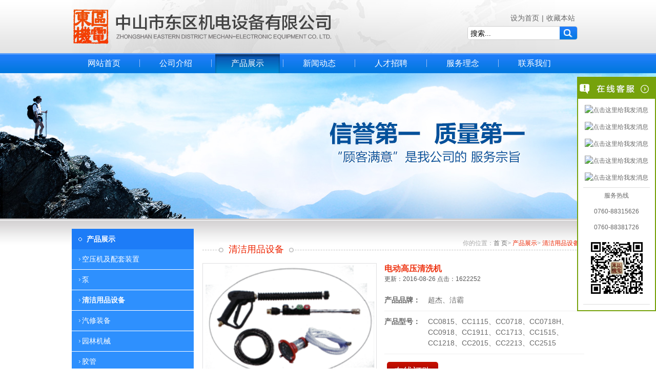

--- FILE ---
content_type: text/html
request_url: http://www.dqjd.com.cn/index.php/home/myview.shtml?v=view_pro&ls=http%3A%2F%2Fediblecaketoppers2.weebly.com&id=257
body_size: 6948
content:
<!doctype html>
<html>
<head>
<meta charset="utf-8">
<title>电动高压清洗机-中山市东区机电设备有限公司</title>
<meta http-equiv="pragma" content="no-cache">
<meta http-equiv="Cache-Control" content="no-cache, must-revalidate">
<meta http-equiv="expires" content="Wed, 26 Feb 1997 08:21:57 GMT">
<meta name="keywords" content="中山市,东区机电,空压机及配套装置,泵,汽车美容机械,汽修装备,田园机械,胶管,电机,减速机,皮带轮,发电机组,通风设备,机床,通用机械,木工机械,起重运输机械,焊接设备及材料,食品加工机械,轴承,工业轮,橡胶制品,低压电器,电动工具,风动工具,五金工具,测量工具,刃具,磨具,仪表,工业自动化仪器"/>
<meta name="description" content="☆ 适用范围 ☆									
◎ 公司、工厂等生产线、设施/设备、工序、零部件清洗；									
◎ 建筑、石化、船舶、矿山等行业重型机械的清洗；									
◎ 大面积场地、重污垢场所的冲击和清洗；									
◎ 食品、畜牧、屠宰、环卫等行业清洗和消毒。									
◎ 配备喷沙附件时，用于除垢、除锈、除漆；									
◎ 食配备管道清洗附件时，用于可快速疏通和清洗交换器、									
   冷凝器及各种管道内的灰尘和污垢。"/>
<!--[if IE 6]>
        <script src="/home/views/static/dqdj/js/iepng.js" type="text/javascript"></script>
        <script type="text/javascript">
            EvPNG.fix('*');  //EvPNG.fix('包含透明PNG图片的标签'); 多个标签之间用英文逗号隔开。
        </script>
<![endif]-->
<link rel="stylesheet" type="text/css" href="/home/views/static/dqdj/images/mech.css">
<script src="/home/views/static/js/jquery-1.8.1.min.js"></script>
<!--script src="/home/views/static/dqdj/js/jquery.pack.js"></script-->
<script>
// JavaScript Document
function AddFavorite(sURL, sTitle)
{
    try
    {
        window.external.addFavorite(sURL, sTitle);
    }
    catch (e)
    {
        try
        {
            window.sidebar.addPanel(sTitle, sURL, "");
        }
        catch (e)
        {
            alert("加入收藏失败，请使用Ctrl+D进行添加");
        }
    }
}




function SetHome(obj,vrl){ 
try{ 
obj.style.behavior='url(#default#homepage)';obj.setHomePage(vrl); 
} 
catch(e){ 
if(window.netscape) { 
try { 
netscape.security.PrivilegeManager.enablePrivilege("UniversalXPConnect"); 
} 
catch (e) { 
alert("此操作被浏览器拒绝！\n请在浏览器地址栏输入\"about:config\"并回车\n然后将 [signed.applets.codebase_principal_support]的值设置为'true',双击即可。"); 
} 
var prefs = Components.classes['@mozilla.org/preferences-service;1'].getService(Components.interfaces.nsIPrefBranch); 
prefs.setCharPref('browser.startup.homepage',vrl); 
}else{ 
alert("您的浏览器不支持，请按照下面步骤操作：1.打开浏览器设置。2.点击设置网页。3.输入："+vrl+"点击确定。"); 
} 
} 
} 
</script>
<link href="/home/views/static/js/kefu/css/lrtk.css" type="text/css" rel="stylesheet">
<script src="/home/views/static/js/kefu/js/lrtk.js" type="text/javascript"></script>
<script src="/home/views/static/dqdj/js/jquery.SuperSlide.js"></script>
<script type="text/javascript" src="/home/views/static/dqdj/js/script.js"></script>
<script src="/home/views/static/js/layer/layer.js"></script>
</head>

<body>
<div id="top">
	<ul>
    	<li class="logo"><a href="/index.php/home/index2.shtml" title="中山市东区机电设备有限公司">中山市东区机电设备有限公司</a></li>
        <li class="top_right">
        	<p><a href="#" onclick="SetHome(this,'http://www.dqjd.com.cn')";>设为首页</a>|<a href="#" onclick="AddFavorite(window.location.href,'中山市东区机电设备有限公司');">收藏本站</a></p>
          <div class="sele r5">
          	<form action="/index.php/home/mylist.shtml" name="formsearch" method="get">
          <input type="text" style="font-family:微软雅黑;" onBlur="if(this.value==&#39;&#39;)this.value=&#39;搜索...&#39;;" onFocus="if(this.value==&#39;搜索...&#39;)this.value=&#39;&#39;;" id="search" value="搜索..." name="key" class="sele_box"><input type="submit" class="sele_btn" title="查询" value="查询">
          	</form>
          </div>
        </li>
    </ul>
</div>
<div id="menu" class="fix">
	<ul>
    	<li><a href="/index.php/home/index2.shtml" >网站首页</a><i> </i></li>
        <li><a id="menu_id_1" href="/index.php/home/mylist.shtml?tid=1">公司介绍</a><i> </i></li>
        <li><a id="menu_id_8" href="/index.php/home/mylist_pro.shtml?tid=8&sub=1">产品展示</a><i> </i></li>
        <li><a id="menu_id_12" href="/index.php/home/mylist.shtml?tid=12&sub=1">新闻动态</a><i> </i></li>
        <li><a id="menu_id_15" href="/index.php/home/mylist.shtml?tid=15&v=list_zp&sub=1">人才招聘</a><i> </i></li>
        <li><a id="menu_id_18" href="/index.php/home/mylist.shtml?tid=18&sub=1">服务理念</a><i> </i></li>
        <li><a id="menu_id_23" href="/index.php/home/mylist.shtml?tid=23&sub=1">联系我们</a></li>
    </ul>
</div>
<script>
$('#menu_id_11').addClass('on');$('#menu_id_8').addClass('on');</script><div class="list_banner"></div>
<div class="centre fix">
	<div class="cen_ul">
    	<script type="text/javascript">
$(function(){
$(".subNav").click(function(){

			// 修改数字控制速度， slideUp(500)控制卷起速度
			$(this).next(".navContent").slideToggle(500).siblings(".navContent").slideUp(500);
	})	
})
</script>
<div class="menu_left">
        	<div class="menu1">
            	<div class="title">产品展示 </div>
                <ul class="two_menu">
                                	
                    
                    <div class="subNav"
               
                     id="pro_menu_9">
                     					 空压机及配套装置                                          
                     </div>               
					
                 
                    
						<ul class="navContent ">     
							
									<li><a href="/index.php/home/mylist_pro.shtml?v=&tid=80" 																		
									>空压机</a></li>
							     
							
									<li><a href="/index.php/home/mylist_pro.shtml?v=&tid=81" 																		
									>空压机配件</a></li>
							     
							
									<li><a href="/index.php/home/mylist_pro.shtml?v=&tid=84" 																		
									>气源处理装置</a></li>
							     
							
									<li><a href="/index.php/home/mylist_pro.shtml?v=&tid=85" 																		
									>气动元件</a></li>
							</ul>                    
         
				                                       
                                	
                    
                    <div class="subNav"
               
                     id="pro_menu_10">
                     					 泵                                          
                     </div>               
					
                 
                    
						<ul class="navContent ">     
							
									<li><a href="/index.php/home/mylist_pro.shtml?v=&tid=82" 																		
									>泵</a></li>
							     
							
									<li><a href="/index.php/home/mylist_pro.shtml?v=&tid=83" 																		
									>泵配件</a></li>
							</ul>                    
         
				                                       
                                	
                    
                    <div class="subNav"
               
                     id="pro_menu_11">
                     <a href="/index.php/home/mylist_pro.shtml?v=&tid=11"                          class='on'                         
                        >                   
                        清洁用品设备                        </a>
                                             
                     </div>               
					
                 
                    
						                    
         
				                                       
                                	
                    
                    <div class="subNav"
               
                     id="pro_menu_86">
                     <a href="/index.php/home/mylist_pro.shtml?v=&tid=86"                                                  
                        >                   
                        汽修装备                        </a>
                                             
                     </div>               
					
                 
                    
						                    
         
				                                       
                                	
                    
                    <div class="subNav"
               
                     id="pro_menu_87">
                     					 园林机械                                          
                     </div>               
					
                 
                    
						<ul class="navContent ">     
							
									<li><a href="/index.php/home/mylist_pro.shtml?v=&tid=127" 																		
									>其它电动工具</a></li>
							</ul>                    
         
				                                       
                                	
                    
                    <div class="subNav"
               
                     id="pro_menu_88">
                     					 胶管                                          
                     </div>               
					
                 
                    
						<ul class="navContent ">     
							
									<li><a href="/index.php/home/mylist_pro.shtml?v=&tid=106" 																		
									>水管、油管</a></li>
							     
							
									<li><a href="/index.php/home/mylist_pro.shtml?v=&tid=107" 																		
									>气管</a></li>
							</ul>                    
         
				                                       
                                	
                    
                    <div class="subNav"
               
                     id="pro_menu_89">
                     					 电机                                          
                     </div>               
					
                 
                    
						<ul class="navContent ">     
							
									<li><a href="/index.php/home/mylist_pro.shtml?v=&tid=108" 																		
									>电机</a></li>
							     
							
									<li><a href="/index.php/home/mylist_pro.shtml?v=&tid=109" 																		
									>电机配件</a></li>
							</ul>                    
         
				                                       
                                	
                    
                    <div class="subNav"
               
                     id="pro_menu_90">
                     <a href="/index.php/home/mylist_pro.shtml?v=&tid=90"                                                  
                        >                   
                        减速机                        </a>
                                             
                     </div>               
					
                 
                    
						                    
         
				                                       
                                	
                    
                    <div class="subNav"
               
                     id="pro_menu_91">
                     <a href="/index.php/home/mylist_pro.shtml?v=&tid=91"                                                  
                        >                   
                        皮带轮                        </a>
                                             
                     </div>               
					
                 
                    
						                    
         
				                                       
                                	
                    
                    <div class="subNav"
               
                     id="pro_menu_92">
                     					 发电机组                                          
                     </div>               
					
                 
                    
						<ul class="navContent ">     
							
									<li><a href="/index.php/home/mylist_pro.shtml?v=&tid=110" 																		
									>发电机组与配件</a></li>
							</ul>                    
         
				                                       
                                	
                    
                    <div class="subNav"
               
                     id="pro_menu_93">
                     <a href="/index.php/home/mylist_pro.shtml?v=&tid=93"                                                  
                        >                   
                        通风设备                        </a>
                                             
                     </div>               
					
                 
                    
						                    
         
				                                       
                                	
                    
                    <div class="subNav"
               
                     id="pro_menu_94">
                     					 机床                                          
                     </div>               
					
                 
                    
						<ul class="navContent ">     
							
									<li><a href="/index.php/home/mylist_pro.shtml?v=&tid=111" 																		
									>机床</a></li>
							     
							
									<li><a href="/index.php/home/mylist_pro.shtml?v=&tid=112" 																		
									>机床配件</a></li>
							</ul>                    
         
				                                       
                                	
                    
                    <div class="subNav"
               
                     id="pro_menu_95">
                     					 通用机械                                          
                     </div>               
					
                 
                    
						<ul class="navContent ">     
							
									<li><a href="/index.php/home/mylist_pro.shtml?v=&tid=113" 																		
									>套丝机及配件</a></li>
							     
							
									<li><a href="/index.php/home/mylist_pro.shtml?v=&tid=114" 																		
									>管道疏通机与液压弯管机</a></li>
							     
							
									<li><a href="/index.php/home/mylist_pro.shtml?v=&tid=115" 																		
									>砂轮机、砂带机</a></li>
							     
							
									<li><a href="/index.php/home/mylist_pro.shtml?v=&tid=116" 																		
									>PC粉碎机</a></li>
							</ul>                    
         
				                                       
                                	
                    
                    <div class="subNav"
               
                     id="pro_menu_96">
                     <a href="/index.php/home/mylist_pro.shtml?v=&tid=96"                                                  
                        >                   
                        木工机械                        </a>
                                             
                     </div>               
					
                 
                    
						                    
         
				                                       
                                	
                    
                    <div class="subNav"
               
                     id="pro_menu_97">
                     					 起重运输机械                                          
                     </div>               
					
                 
                    
						<ul class="navContent ">     
							
									<li><a href="/index.php/home/mylist_pro.shtml?v=&tid=117" 																		
									>起重运输机械配件</a></li>
							     
							
									<li><a href="/index.php/home/mylist_pro.shtml?v=&tid=136" 																		
									>起重运输机械</a></li>
							</ul>                    
         
				                                       
                                	
                    
                    <div class="subNav"
               
                     id="pro_menu_118">
                     					 焊接设备及材料                                          
                     </div>               
					
                 
                    
						<ul class="navContent ">     
							
									<li><a href="/index.php/home/mylist_pro.shtml?v=&tid=119" 																		
									>焊接设备</a></li>
							     
							
									<li><a href="/index.php/home/mylist_pro.shtml?v=&tid=120" 																		
									>焊接配件</a></li>
							     
							
									<li><a href="/index.php/home/mylist_pro.shtml?v=&tid=121" 																		
									>焊接材料</a></li>
							</ul>                    
         
				                                       
                                	
                    
                    <div class="subNav"
               
                     id="pro_menu_98">
                     <a href="/index.php/home/mylist_pro.shtml?v=&tid=98"                                                  
                        >                   
                        食品加工机械                        </a>
                                             
                     </div>               
					
                 
                    
						                    
         
				                                       
                                	
                    
                    <div class="subNav"
               
                     id="pro_menu_99">
                     					 轴承、工业轮、橡胶制品                                          
                     </div>               
					
                 
                    
						<ul class="navContent ">     
							
									<li><a href="/index.php/home/mylist_pro.shtml?v=&tid=122" 																		
									>轴承</a></li>
							     
							
									<li><a href="/index.php/home/mylist_pro.shtml?v=&tid=123" 																		
									>工业轮</a></li>
							     
							
									<li><a href="/index.php/home/mylist_pro.shtml?v=&tid=124" 																		
									>橡胶制品</a></li>
							</ul>                    
         
				                                       
                                	
                    
                    <div class="subNav"
               
                     id="pro_menu_100">
                     <a href="/index.php/home/mylist_pro.shtml?v=&tid=100"                                                  
                        >                   
                        低压电器                        </a>
                                             
                     </div>               
					
                 
                    
						                    
         
				                                       
                                	
                    
                    <div class="subNav"
               
                     id="pro_menu_101">
                     					 电动工具                                          
                     </div>               
					
                 
                    
						<ul class="navContent ">     
							
									<li><a href="/index.php/home/mylist_pro.shtml?v=&tid=125" 																		
									>鎅机、电钻机</a></li>
							     
							
									<li><a href="/index.php/home/mylist_pro.shtml?v=&tid=126" 																		
									>打磨机</a></li>
							     
							
									<li><a href="/index.php/home/mylist_pro.shtml?v=&tid=128" 																		
									>电动工具配件</a></li>
							</ul>                    
         
				                                       
                                	
                    
                    <div class="subNav"
               
                     id="pro_menu_102">
                     					 风动工具                                          
                     </div>               
					
                 
                    
						<ul class="navContent ">     
							
									<li><a href="/index.php/home/mylist_pro.shtml?v=&tid=129" 																		
									>风动工具</a></li>
							     
							
									<li><a href="/index.php/home/mylist_pro.shtml?v=&tid=130" 																		
									>风动工具附件</a></li>
							     
							
									<li><a href="/index.php/home/mylist_pro.shtml?v=&tid=131" 																		
									>石场风动工具</a></li>
							</ul>                    
         
				                                       
                                	
                    
                    <div class="subNav"
               
                     id="pro_menu_103">
                     					 五金工具、测量工具、刃具、磨具                                          
                     </div>               
					
                 
                    
						<ul class="navContent ">     
							
									<li><a href="/index.php/home/mylist_pro.shtml?v=&tid=132" 																		
									>五金工具</a></li>
							     
							
									<li><a href="/index.php/home/mylist_pro.shtml?v=&tid=133" 																		
									>测量工具</a></li>
							     
							
									<li><a href="/index.php/home/mylist_pro.shtml?v=&tid=134" 																		
									>刃具</a></li>
							     
							
									<li><a href="/index.php/home/mylist_pro.shtml?v=&tid=135" 																		
									>磨具</a></li>
							</ul>                    
         
				                                       
                                	
                    
                    <div class="subNav"
               
                     id="pro_menu_104">
                     <a href="/index.php/home/mylist_pro.shtml?v=&tid=104"                                                  
                        >                   
                        仪表                        </a>
                                             
                     </div>               
					
                 
                    
						                    
         
				                                       
                                	
                    
                    <div class="subNav"
               
                     id="pro_menu_105">
                     <a href="/index.php/home/mylist_pro.shtml?v=&tid=105"                                                  
                        >                   
                        工业自动化仪器                        </a>
                                             
                     </div>               
					
                 
                    
						                    
         
				                                       
                                  
                </ul>
            </div>           
        </div>        <div class="centre_right">
        	<div class="nav"><span>你的位置：<a href='/'>首&nbsp;页</a>> <a href="/index.php/home/mylist_pro.shtml?&sub=yes&tid=8"><font class="font_red">产品展示</font></a>> <a href="/index.php/home/mylist_pro.shtml?&tid=11"><font class="font_red">清洁用品设备</font></a></span><p><img src="/home/views/static/dqdj/images/list_03.jpg" class="img_left">清洁用品设备<img src="/home/views/static/dqdj/images/list_03.jpg" class="img_right"></p></div>
            
            
			<div class="pro_page fix">
            	<div class="info_left">
                	<div class="big-img"><img src=""/></div>
                    <div class="list-img">
                        <a class="prev prevStop"></a>
                        <a class="next"></a>
                        <div class="bd">
                            <div class="tempWrap" style="overflow:hidden; position:relative; width:492px">
                                <ul class="ul">
<li class="on" style="float: left;"><img src="/data/upload/editor/image/201608/20160826173753_13803_mid.png" autoid="1"></li><li class="" style="float: left;"><img src="/data/upload/editor/image/201608/20160826173754_17017_mid.png" autoid="2"></li><li class="" style="float: left;"><img src="/data/upload/editor/image/201608/20160826173756_23013_mid.png" autoid="3"></li><li class="" style="float: left;"><img src="/data/upload/editor/image/201608/20160826173757_51378.png" autoid="4"></li>                                
                                                                    
                                    
                                 </ul>
                               </div>
                        </div>
                        <script type="text/javascript">
						   $(".big-img").find("img").attr("src","/data/upload/editor/image/201608/20160826173757_51378.png");
						   $(".big-img").find("img").attr("autoid","3");
						   $(".big-img").find("img").css("cursor","pointer");
						   $(".big-img").find("img").bind("click",function(){openwin($(this).attr("autoid"));});
                            jQuery(".list-img").slide({ mainCell: ".bd ul", effect: "left", autoPlay: false, autoPage: true, pnLoop: false, vis: 3 });
                            $(".list-img li:first").addClass("on");
                            $(".list-img li").bind("click", function () {
                                var imgUrl = $(this).find("img").attr("src");
                                $(".list-img li").removeClass("on");
                                $(this).addClass("on");
                                $(".big-img").find("img").attr("src", imgUrl);
								$(".big-img").find("img").attr("autoid", $(this).attr("autoid"));
                            });
                        </script>
                    </div>
                    </div>
                <div class="info_right">
                	<h1>电动高压清洗机</h1>
                    <h3>更新：2016-08-26  点击：1622252</h3>
                    <dl>
                      <dt>产品品牌：</dt><dd>超杰、洁霸</dd>
                	</dl>
                    <dl>
                      <dt>产品型号：</dt><dd>CC0815、CC1115、CC0718、CC0718H、CC0918、CC1911、CC1713、CC1515、CC1218、CC2015、CC2213、CC2515</dd>
                	</dl>
                    <div class="btn"><a href="javascript:void(0);" onClick="openorder()" class="r5">在线订购</a></div>
                </div>
                <div class="clear"></div>
                <div class="pro_nr fix">
                	<h1>产品介绍</h1>
                   <p>
	<img src="/data/upload/editor/image/201608/20160826173436_96147.jpg" alt="" /> 
</p>
<p>
	<img src="/data/upload/editor/image/201608/20160826173525_23623.jpg" alt="" /> 
</p>
<p>
	<img src="/data/upload/editor/image/201608/20160826173601_15633.jpg" alt="" /> 
</p>
<p>
	<img src="/data/upload/editor/image/201608/20160826173654_85822.jpg" alt="" /> 
</p>                </div>
            </div>
            
            
            
            
            <div class="rel_pro">
        	<h3><p>相关产品</p>Related Products</h3>
            <div class="hd">
				<a class="next"></a>
				<a class="prev"></a>
			</div>
            <div class="bd">
				<ul class="picList">
                
                
                	<li>
						<div class="pic"><a href="/index.php/home/myview.shtml?v=view_pro&ls=http%3A%2F%2Fediblecaketoppers2.weebly.com&id=139"><img src="/data/upload/info/2016/201605/14642309961136613071.png" /></a></div>
						<div class="title"><a href="/index.php/home/myview.shtml?v=view_pro&ls=http%3A%2F%2Fediblecaketoppers2.weebly.com&id=139">杰霸-强力吹干机</a></div>
					</li>
                
                	<li>
						<div class="pic"><a href="/index.php/home/myview.shtml?v=view_pro&ls=http%3A%2F%2Fediblecaketoppers2.weebly.com&id=141"><img src="/data/upload/info/2016/201605/1464241604596209556.png" /></a></div>
						<div class="title"><a href="/index.php/home/myview.shtml?v=view_pro&ls=http%3A%2F%2Fediblecaketoppers2.weebly.com&id=141">洁霸多功能刷地机</a></div>
					</li>
                
                	<li>
						<div class="pic"><a href="/index.php/home/myview.shtml?v=view_pro&ls=http%3A%2F%2Fediblecaketoppers2.weebly.com&id=142"><img src="/data/upload/info/2016/201605/14642416681147779553.png" /></a></div>
						<div class="title"><a href="/index.php/home/myview.shtml?v=view_pro&ls=http%3A%2F%2Fediblecaketoppers2.weebly.com&id=142">洁霸石面加重翻新机</a></div>
					</li>
                
                	<li>
						<div class="pic"><a href="/index.php/home/myview.shtml?v=view_pro&ls=http%3A%2F%2Fediblecaketoppers2.weebly.com&id=258"><img src="/data/upload/info/2016/201609/1472813823590973242.jpg" /></a></div>
						<div class="title"><a href="/index.php/home/myview.shtml?v=view_pro&ls=http%3A%2F%2Fediblecaketoppers2.weebly.com&id=258">吸尘机</a></div>
					</li>
                
                	<li>
						<div class="pic"><a href="/index.php/home/myview.shtml?v=view_pro&ls=http%3A%2F%2Fediblecaketoppers2.weebly.com&id=371"><img src="/data/upload/info/2019/201905/15592269341024154782.png" /></a></div>
						<div class="title"><a href="/index.php/home/myview.shtml?v=view_pro&ls=http%3A%2F%2Fediblecaketoppers2.weebly.com&id=371">电动高压清洗机</a></div>
					</li>
                
                	<li>
						<div class="pic"><a href="/index.php/home/myview.shtml?v=view_pro&ls=http%3A%2F%2Fediblecaketoppers2.weebly.com&id=372"><img src="/data/upload/info/2019/201905/1559227109161484926.png" /></a></div>
						<div class="title"><a href="/index.php/home/myview.shtml?v=view_pro&ls=http%3A%2F%2Fediblecaketoppers2.weebly.com&id=372">电动高压清洗机工业级</a></div>
					</li>
                
                	<li>
						<div class="pic"><a href="/index.php/home/myview.shtml?v=view_pro&ls=http%3A%2F%2Fediblecaketoppers2.weebly.com&id=374"><img src="/data/upload/info/2019/201905/1559227347930964844.png" /></a></div>
						<div class="title"><a href="/index.php/home/myview.shtml?v=view_pro&ls=http%3A%2F%2Fediblecaketoppers2.weebly.com&id=374">电动高压清洗机工业级</a></div>
					</li>
                
                	<li>
						<div class="pic"><a href="/index.php/home/myview.shtml?v=view_pro&ls=http%3A%2F%2Fediblecaketoppers2.weebly.com&id=375"><img src="/data/upload/info/2019/201905/15592274632072969282.png" /></a></div>
						<div class="title"><a href="/index.php/home/myview.shtml?v=view_pro&ls=http%3A%2F%2Fediblecaketoppers2.weebly.com&id=375">汽油/柴油高压清洗机</a></div>
					</li>
                
                	<li>
						<div class="pic"><a href="/index.php/home/myview.shtml?v=view_pro&ls=http%3A%2F%2Fediblecaketoppers2.weebly.com&id=384"><img src="/data/upload/info/2019/201906/156160733975866478.jpg" /></a></div>
						<div class="title"><a href="/index.php/home/myview.shtml?v=view_pro&ls=http%3A%2F%2Fediblecaketoppers2.weebly.com&id=384">洁霸-洗地机、洗地车系</a></div>
					</li>
                
                	<li>
						<div class="pic"><a href="/index.php/home/myview.shtml?v=view_pro&ls=http%3A%2F%2Fediblecaketoppers2.weebly.com&id=394"><img src="/data/upload/info/2019/201906/15616059471729433869.jpg" /></a></div>
						<div class="title"><a href="/index.php/home/myview.shtml?v=view_pro&ls=http%3A%2F%2Fediblecaketoppers2.weebly.com&id=394">洁霸-吸尘吸水机系列产</a></div>
					</li>
                
                	<li>
						<div class="pic"><a href="/index.php/home/myview.shtml?v=view_pro&ls=http%3A%2F%2Fediblecaketoppers2.weebly.com&id=395"><img src="/data/upload/info/2019/201905/1559230202410501668.png" /></a></div>
						<div class="title"><a href="/index.php/home/myview.shtml?v=view_pro&ls=http%3A%2F%2Fediblecaketoppers2.weebly.com&id=395">洁霸-刷地机系列</a></div>
					</li>
                </ul>
            </div>
        </div>
<script type="text/javascript">
	jQuery(".rel_pro").slide({titCell:".hd ul",mainCell:".bd ul",autoPage:true,effect:"left",autoPlay:true,vis:4});
	
	function openwin(autoid){
		window.open("/index.php/home/album.shtml?id=257&autoid="+autoid);
	}
</script>            
            
            
            
                      <div class="list_back"><a href="http://ediblecaketoppers2.weebly.com"> 【 返 回 】 </a></div>
                  </div>
    </div>
</div>
<script  type="text/javascript"> 
$(document).ready(function(){
	//$(".menu_left").capacityFixed();
});
var mybox = "";
function saveok(){
	layer.msg('提交成功',
		 {
		  icon: 1,
		  time: 1000
		}	
	);
	layer.close(mybox); 
}

function openorder(){
	mybox = layer.open({
	  type: 2,
	  title: '提交订单',
	  shadeClose: false,
	  shade: 0.8,
	  area: ['420px', '438px'],
	  content: '/index.php/home/order.shtml?id=257' //iframe的url
	}); 	
}
</script>


<div id="foot" class="fix">
	<ul>
    	<li class="f_l copyright"><img src="/home/views/static/dqdj/images//mech_37.jpg">© 1998-2026 中山市东区机电设备有限公司<br>
<a href="https://beian.miit.gov.cn/" target="_blank">粤ICP备12016127号-1</a>　邮箱：<a href="mailto:info@dqjd.com.cn">info@dqjd.com.cn</a><br>
传真： 88315616　邮编：528403</li>
        <li class="f_l address">总公司：广东省中山市东区孙文东路268号御景湾商业街　区号：0760<br>
电话：88315626 88381726 88333844 88334486 传真：88315616<br>
网址：www.dqjd.com.cn 邮箱：info@dqjd.com.cn 邮编：528403<br>
公司属下机构：<br>
中山市东海机电设备有限公司：广东省中山市三乡镇白石村吉雅花园13号商铺一楼<br>
中山市三乡镇白石村吉雅花园13号商铺一楼<br>
电话： 86334268
</li>
    </ul>
	
	   <!--iframe src="http://wljg.gdgs.gov.cn/lz.ashx?vie=41BEF320E537FBF5DEC5E2FB9F4D7274B49A0EE3983A84132B888FA6C2E71D2142CDD4EF4B243A46FCCD9796ED5755E5" allowtransparency="true" scrolling="no" style="overflow:hidden;" frameborder="0"></iframe-->
</div>

<!-- 代码 开始 -->
<div class="scrollsidebar" id="scrollsidebar">
    <div class="side_content">
        <div class="side_list">
            <div class="side_title"><a title="隐藏" class="close_btn"><span>关闭</span></a></div>
            <div class="side_center">            	
                <div class="custom_service">
                    <p>
<a target="_blank" href="http://wpa.qq.com/msgrd?v=3&uin=3445864314&amp;site=qq&amp;menu=yes"><img border="0" src="http://wpa.qq.com/pa?p=2:3445864314:41" alt="点击这里给我发消息" title="点击这里给我发消息"/></a>
                    </p>
                    <p>
<a target="_blank" href="http://wpa.qq.com/msgrd?v=3&uin=3445864314&amp;site=qq&amp;menu=yes"><img border="0" src="http://wpa.qq.com/pa?p=2:3445864314:41" alt="点击这里给我发消息" title="点击这里给我发消息"/></a>
                    </p>
					                    <p>
<a target="_blank" href="http://wpa.qq.com/msgrd?v=3&uin=3445864314&amp;site=qq&amp;menu=yes"><img border="0" src="http://wpa.qq.com/pa?p=2:3445864314:41" alt="点击这里给我发消息" title="点击这里给我发消息"/></a>
                    </p>

                    <p>
<a target="_blank" href="http://wpa.qq.com/msgrd?v=3&uin=3445864314&amp;site=qq&amp;menu=yes"><img border="0" src="http://wpa.qq.com/pa?p=2:3445864314:41" alt="点击这里给我发消息" title="点击这里给我发消息"/></a>
                    </p>					
                    <p>
<a target="_blank" href="http://wpa.qq.com/msgrd?v=3&uin=3445864314&amp;site=qq&amp;menu=yes"><img border="0" src="http://wpa.qq.com/pa?p=2:3445864314:41" alt="点击这里给我发消息" title="点击这里给我发消息"/></a>
                    </p>					
                </div>               
                <div class="other">                   
                    <p>服务热线</p>
                    <p>0760-88315626</p>
                    <p>0760-88381726</p>
					<p>
					<img width="90%" src="/home/views/static/dqdj/images/weixin.jpg"/>
					</p>
                </div>

            </div>
            <div class="side_bottom"></div>
        </div>
    </div>
    <div class="show_btn"><span>在线客服</span></div>
</div>
<!-- 代码 结束 -->

<script type="text/javascript"> 
	$("#scrollsidebar").fix({
		float : 'right',	//default.left or right
		//minStatue : true,
		skin : 'green',	//default.gray or blue
		durationTime : 600
	});
</script>
<script>
(function(){
    var bp = document.createElement('script');
    var curProtocol = window.location.protocol.split(':')[0];
    if (curProtocol === 'https') {
        bp.src = 'https://zz.bdstatic.com/linksubmit/push.js';        
    }
    else {
        bp.src = 'http://push.zhanzhang.baidu.com/push.js';
    }
    var s = document.getElementsByTagName("script")[0];
    s.parentNode.insertBefore(bp, s);
})();
</script>
</body>
</html>


--- FILE ---
content_type: text/css
request_url: http://www.dqjd.com.cn/home/views/static/dqdj/images/mech.css
body_size: 4045
content:
@charset "utf-8";
/* CSS Document */
html,body,div,dl,dt,dd,ol,ul,li,h1,h2,h3,h4,h5,h6,p,blockquote,pre,address,
embed,object,iframe,img,audio,video,canvas,hr,
form,fieldset,legend,label,input,button,textarea,select,table,caption,tfoot,thead,tbody,tr,th,td,
article,aside,header,footer,hgroup,section,summary,nav,dialog,
details,figcaption,figure,menu,meter,output,progress,time,mark {margin:0;padding:0;}
html,body{ width:100%; text-align:center;}
div{ text-align:left;}
embed,object,iframe,audio,video,canvas,
article,aside,header,footer,hgroup,section,summary,nav,dialog,details,figcaption,figure,menu {display:block;}

h1,h2,h3,h4,h5,h6 {font-size:100%; font-weight:normal;}
table {border-collapse:collapse;border-spacing:0;}
fieldset,img {border-style:none;}
abbr,dfn {border-style:none;font-variant:inherit;}
blockquote,address,abbr,dfn,cite,q,code,var,kbd,samp,del,ins,sub,sup,s,i,optgroup,em,mark,small {font-style:inherit;font-weight:inherit;}
input,button,textarea,select,optgroup,option,small {font-size:100%;font-family:inherit;}
blockquote,q {quotes:none;}
blockquote:before,blockquote:after,q:before,q:after {content:'';content:none;}
ul,ol,menu {list-style:none outside;}
svg:not(:root) {overflow:hidden;}
*,*:before,*:after{box-sizing:border-box;}
.fix:before,.fix:after{ content:""; display:table;}
.fix:after{ clear:both;}
[arrow]:before,[arrow]:after{ position:absolute; left:0; top:0; content:""; border:solid transparent;}
body{font:14px "Microsoft Yahei", Helvetica, Arial, sans-serif; color:#666; background:url(mech_01.jpg) repeat-x;width:100%; min-width:1000px; max-width:1920px; margin:0 auto; line-height:150%;}
a{ text-decoration:none; color:#666;}
a:hover{ color:#f60;}
.r5{-moz-border-radius: 5px;      /* Gecko browsers */-webkit-border-radius: 5px;   /* Webkit browsers */border-radius:5px;}
.clear{ clear:both;}
/* page start */
#top{ width:1000px; margin:0 auto; height:104px; overflow:hidden; background:url(mech_03.jpg) no-repeat left top;}
#top .logo{ float:left;}
#top .logo a{ display:block; width:510px; height:104px; overflow:hidden; text-indent:-1000px;}
#top .top_right{ float:right; margin-right:13px; margin-top:25px; height:79px; text-align:right;}
#top .top_right p{ margin-bottom:5px;}
#top .top_right p a{ margin:0 5px;}
#top .top_right p a:hover{ color:#f60;}
#top .top_right .sele{ border:1px solid #cfcfcf; height:27px; line-height:27px; width:215px; overflow:hidden; background:#fff;}
#top .top_right .sele .sele_box{ border:0; height:27px; line-height:27px; width:178px; text-indent:5px; float:left;}
#top .top_right .sele .sele_btn{ background:url(mech_04.jpg) no-repeat; width:34px; height:27px; border:0; overflow:hidden; float:right; text-indent:50px; cursor:pointer;}
/**menu**/
#menu{ background:url(mech_05.jpg); width:100%;}
#menu ul{ width:1000px; margin:0 auto; overflow:hidden; height:39px; line-height:39px;}
#menu li{ float:left; width:140px; text-align:center; font-size:16px; color:#9fbff6;position:relative; }
#menu li a{ display:block; width:126px; font-size:16px; text-align:center; color:#fff;}
#menu li a:hover,#menu li .on{ background:url(mech_07.jpg) no-repeat left;}
#menu li i{ background:url(mech_10.jpg) no-repeat center; width:1px; height:15px; position:absolute; right:7px; top:12px;}
/***banner***/
.focusBox {width:100%; height:425px; overflow: hidden; max-width:1920px;min-width:1000px; margin:0 auto; position:relative;}
.focusBox .pic{ position:relative; z-index:0; }
.focusBox .pic img {display: block;width:100%; height:425px;max-width:1920px; min-width:1000px;}
.focusBox .hd { width:100%; position: absolute; bottom:0px; text-align: center; font-size:0; z-index:1; background:rgba(0,0,0,0.8); padding:5px 0;}
.focusBox .hd li{margin: 0 5px; background: url(dot.png) no-repeat 0 -16px; height: 16px; overflow: hidden; width: 16px; cursor: pointer;display:inline-block; *display:inline; zoom:1;  _background: url(dot8.png) no-repeat 0 -16px;}
.focusBox .hd .on{ background-position:0 0; }
.focusBox .prev,.focusBox .next { width: 60px; height: 90px; margin: -60px 0 0; display: none; background: url(ad_ctr.png) no-repeat 0 0; position: absolute; top: 50%; z-index:1; cursor: pointer; text-indent: -9999px; filter:alpha(opacity=20);opacity:0.2;}
.focusBox .prev { left: 0; }
.focusBox .next { background-position: 0 -90px; right: 0; }
.focusBox .prev:hover,.focusBox .next:hover { filter:alpha(opacity=50) !important;opacity:0.5 !important;}
.focusBox .logo{ position:absolute; top:30px; width:100%;}
.focusBox .logo ul{ width:980px; margin:0 auto;}
/****首页中部*******/
#index_centre{ background:url(mech_14.jpg) repeat-x; width:100%;}
#index_centre .centre_ul{ width:980px; margin:0 auto; padding-top:20px; overflow:hidden;}
.i_about,.i_news,.i_map{ float:left; margin-right:15px; height:250px; overflow:hidden; margin-bottom:15px;}
.i_about{ width:317px;}
.i_news{ width:377px;}
.i_map{ width:256px; margin:0;}
#index_centre h3{ border-bottom:1px solid #cdcdcd; position:relative; color:#999;font-style: italic; font-size:14px; text-indent:70px; margin-bottom:12px;}
#index_centre h3 a{ float:right; margin-right:3px; font-size:12px; font-style:normal; color:#777;}
#index_centre h3 a:hover{ color:#f60;}
#index_centre h3 p{ position:absolute; border-bottom:2px solid #127bed; bottom:-1px; width:65px; font-style:normal; color:#232323; text-indent:0px; text-align:center; font-weight:bold;}
.i_about{ font-size:12px; line-height:20px; text-indent:2em;}
.i_about a:hover{ color:#f60;}
.i_news li{ background:url(mech_18.jpg) no-repeat left center; padding-left:5px; line-height:20px;}
.i_news li span{ float:right; font-size:12px; color:#a4a4a4; width:68px;}
.i_news li a{ display:inline-block; width:300px;white-space:nowrap; overflow:hidden; text-overflow:ellipsis; font-size:12px;}
.i_pro{ position:relative; width:100%;}
.i_pro .hd{ overflow:hidden; position:absolute; top:-15px; right:5px;}
.i_pro .hd .prev,.i_pro .hd .next{ display:block;  width:19px; height:19px; float:right; margin-right:5px; margin-top:10px;  overflow:hidden;cursor:pointer; background:url("mech_26.jpg") no-repeat;}
.i_pro .hd .next{ background:url("mech_28.jpg") no-repeat;}

.i_pro .bd{ padding:10px;}
.i_pro .bd ul{ overflow:hidden; zoom:1; }
.i_pro .bd ul li{ margin:0 10px; float:left; _display:inline; overflow:hidden; text-align:center;  }
.i_pro .bd ul li .pic{ text-align:center; }
.i_pro .bd ul li .pic img{ width:172px; height:129px; display:block;  padding:2px; border:1px solid #dbdbdb; }
.i_pro .bd ul li .pic a:hover img{ border-color:#999;  }
.i_pro .bd ul li .title{ line-height:24px; text-align:center; width:175px;white-space:nowrap; overflow:hidden; text-overflow:ellipsis;}
/****link****/
.f_l{ float:left;}
.f_r{ float:right;}
.link{ margin:10px 0 20px 0;}
.link .title{ width:80px; font-weight:bold; font-size:14px;line-height:24px;}
.link .links{ width:900px;}
.link .links a{ display:inline-block; padding:0 10px; line-height:24px;}
/*****foot***********/
#foot{ background:#0e7aea; width:100%; color:#fff;}
#foot ul{ width:900px; margin:0 auto; padding:40px 0;}
#foot li{ padding-bottom:30px;}
#foot .copyright{ width:340px; margin-right:15px;}
#foot .copyright img{ display:block; margin-bottom:5px;}
#foot a{ color:#fff;}
#foot a:hover{ color:#f60;}
#foot .address{ border-left:1px solid #fff; padding-left:15px; width:529px; line-height:24px; padding-bottom:0;}
/*********list**************/
.list_banner{ background:url(mech_list01.jpg) no-repeat top center; width:100%; height:284px;}
.centre{background:url(mech_14.jpg) repeat-x; width:100%;}
.cen_ul{ width:1000px; margin:0 auto; position:relative; padding-top:20px; overflow:hidden;}
.menu_left{float:left; width:238px;}
.centre_right{ width:745px; float:right;}
.nav{ position:relative; border-bottom:1px dashed #c1c1c1; height:27px; line-height:27px; margin-bottom:25px; font-size:16px; margin-top:15px;}
.nav span{ float:right; margin-right:10px; color:#a7a7a7; font-size:12px;}
.nav .font_red{ color:#ed2400;}
.nav p{ position:absolute; margin-left:32px; top:12px; background:#fff; font-size:18px; color:#ed2400;}
.nav .img_left{ margin-right:10px;}
.nav .img_right{ margin-left:10px;}
.news_list{ width:100%; margin-bottom:20px; margin-top:10px; height:175px; overflow:hidden; border-bottom:1px solid #ededed;}
.news_list .list_pic{ background:url(mech_list02.jpg); width:220px; height:163px; margin-right:20px; float:left;}
.news_list .list_pic img{max-width: 147px;height:148px; padding-top:16px; padding-left:12px;margin: 0 auto;display: block;}
.news_list .list_font{ float:left; width:505px; position:relative; line-height:180%; height:165px;}
.news_list .list_font h4{ padding-top:15px; font-size:16px; color:#ed2400; margin-bottom:5px;}
.news_list .list_font h4 span{ float:right; font-size:14px; color:#737272;}

.news_list .list_font .more{ position:absolute; bottom:10px; right:20px;display:block; width:128px; height:41px; text-align:center; color:#ed2400; line-height:41px;}
.news_list .list_font .more:hover{ color:#333;}
.news_list .list_font h4 a{font-size:16px; color:#ed2400; }
.news_list .list_font h4 a:hover{ text-decoration:underline;}
.list_fy{ text-align:center;  margin-bottom:20px; color:#666;}
.list_fy a{ display:inline-block; margin-right:5px;padding:0 5px; height:24px; line-height:24px; border:1px solid #c3c3c3; background:#fff; color:#444; font-size:12px;}
.list_fy a:hover,.list_fy .on,.list_fy .fy_btn:hover{ background:#ed2400; border:1px solid #ed2400; color:#fff;}
.list_fy .fy_box{ margin:0 5px; width:45px; height:22px; border:1px solid #b5b5b5; text-align:center;}
.list_fy .fy_btn{ border:1px solid #b5b5b5; cursor:pointer;width:34px; height:24px; text-align:center; background:#f7f7f7;}
/***************/
.menu_left .title{ background:url(mech_list04.jpg) no-repeat center left #1d7cf7; height:40px; line-height:40px; width:100%; text-indent:29px; color:#fff; font-weight:bold;}
.menu_left{ margin-bottom:20px;}
.menu_left .contact{ color:#343434; line-height:180%; margin-top:10px;}
.menu_left .contact dl{width:220px; margin:0 auto;}
.menu_left .contact dt{ color:#ee3311; font-weight:bold; padding-top:10px;}
.first_menu li{ background:url(mech_list06.jpg) no-repeat bottom left; padding-bottom:1px;}
.first_menu li a{ display:block; height:39px; background:url(mech_list07.jpg) no-repeat left center; text-indent:33px; color:#000; line-height:39px;}
.first_menu li a:hover,.first_menu li .on{ background:url(mech_list05.jpg) no-repeat left center #2e90fe; color:#fff;}
.two_menu .subNav{background:url(mech_list05.jpg) no-repeat left center #2e90fe; color:#fff; text-indent:20px;line-height:39px; cursor:pointer; border-bottom:1px solid #fff;}
.two_menu .subNav a{ color:#fff;}
.two_menu .subNav a:hover,.two_menu .subNav .on{ color:#fff; font-weight:bold;}
.two_menu .navContent{ display:none;}
.two_menu .navContent li{ background:#f2f2f2; line-height:39px; padding-left:45px; border-bottom:1px solid #fff;}
.two_menu .navContent li a{ display:block; background:url(mech_list08.jpg) no-repeat left center; height:39px; width:100%; text-indent:10px; color:#000;}
.two_menu .navContent li a:hover{ color:#f60;}
/*****page*****/
.page{ min-height:450px;}
.page .title{ font-size:24px; line-height:150%; text-align:center; color:#000; padding:15px 0;}
.page .title span{ font-size:12px; color:#959595; display:block;}
.page .nr{ font-size:16px; line-height:30px; color:#222;}
.page .nr img{ max-width:100%;}
.list_back{ text-align:center; padding:20px; border-top:1px solid #c3c3c3; margin-top:20px; padding-top:10px;}
.list_back a{ color:#666;}
.list_back a:hover{ color:#91282e;}
/*****hr*******/
.hr{ margin-bottom:15px;}
.hr li{line-height:30px;border-bottom:1px solid #ccc; background:#f9f9f9; color:#000;}
.hr .title{ background:#f5f5f5;  color:#ed2400; text-indent:8px;}
.hr dt{ width:100px;float:left; text-align:center;}
.hr dd{width:640px; margin-left:100px; padding-left:5px; background:#fff;}
/******pro_page******/
.info_left {width: 340px;float: left;position: relative;margin-right:15px;}
.info_right {width: 390px;float: right;}
.big-img {
    border: 1px solid #e0e0e1;
    padding: 1px;
    margin-bottom: 10px;
}
.big-img img{ max-width: 336px;margin:0 auto;height:229px; display:block;}
.Links { display:none;position: absolute;background-color: #fff;padding: 0 7px;line-height: 33px;right: 1px;top: 1px;}
.Links a {color: #a6a6a6;margin-right: 9px;}
.list-img {
    position: relative;
    border: 1px solid #dededf;
    height: 70px;
    overflow: hidden;
}

.list-img .bd {
  padding: 0 28px;
}

.list-img li {

  float: left;
  margin: 0 4px;

  cursor: pointer;
  padding: 2px;
  margin-top:5px;
  border: 1px solid #fff;
  width: 80px;
  height:58px; 
  
}

.list-img li img {
  height:54px;
  margin: 0 auto;
  max-width:70px;
}

.list-img li.on {
   border: 1px solid red;
}

.list-img a.prev, .list-img a.next {
  width: 20px;
  height: 70px;
  position: absolute;
  top: 0;
  background-color: #f4f4f4;
  background-position: center center;
  background-repeat: no-repeat;
  z-index: 10;
  cursor: pointer;
}

.list-img a.prev {
  left: 0;
  background-image: url(btn_L.jpg);
}

.list-img a.next {
  right: 0;
  background-image: url(btn_R.jpg);
}

.list-img a.prevStop, .list-img a.nextStop {
  cursor: default !important;
  opacity: .5;
}
.info_right h1{ font-size:16px; color:#ee3311; font-weight:bold;}
.info_right h3{ font-size:12px; color:#575757; margin-bottom:10px;}
.info_right dl {overflow: hidden; clear: both; border-bottom: 1px solid #efeff0;font-size: 14px;padding: 10px 0;} .info_right dl dt { width: 85px;font-weight: bold; float: left;}
.info_right dl dd { float: right; width: 305px; color: #686868; }
.info_right .btn{ padding:15px 5px;}
.info_right .btn a{ display:block; background:url(mech_list10.jpg); height:36px; line-height:36px; font-size:18px; color:#fff; font-weight:300; width:100px; text-align:center;}
.info_right .btn a:hover{ text-decoration:underline;}

.pro_nr{ margin:20px auto;}
.pro_nr h1{ border-left:9px solid #1d7cf7; background:#f2f2f2; height:30px; line-height:30px; color:#ee3311; padding-left:10px; font-weight:bold; margin-bottom:20px;}
.pro_nr img{ max-width:100%;}
/*******************************/
.rel_pro h3{ border-bottom:1px solid #cdcdcd; position:relative; color:#999;font-style: italic; font-size:14px; text-indent:70px; margin-bottom:12px;}
.rel_pro h3 p{ position:absolute; border-bottom:2px solid #127bed; bottom:-1px; width:65px; font-style:normal; color:#232323; text-indent:0px; text-align:center; font-weight:bold;}

.rel_pro{ position:relative; width:100%;}
.rel_pro .hd{ overflow:hidden; position:absolute; top:-15px; right:5px;}
.rel_pro .hd .prev,.rel_pro .hd .next{ display:block;  width:19px; height:19px; float:right; margin-right:5px; margin-top:10px;  overflow:hidden;cursor:pointer; background:url("mech_26.jpg") no-repeat;}
.rel_pro .hd .next{ background:url("mech_28.jpg") no-repeat;}
.rel_pro .bd{ padding:10px;}
.rel_pro .bd ul{ overflow:hidden; zoom:1; }
.rel_pro .bd ul li{ margin:0 6px; float:left; _display:inline; overflow:hidden; text-align:center;  }
.rel_pro .bd ul li .pic{ text-align:center; }
.rel_pro .bd ul li .pic img{ width:172px; height:129px; display:block;  padding:2px; border:1px solid #dbdbdb; }
.rel_pro .bd ul li .pic a:hover img{ border-color:#999;  }
.rel_pro .bd ul li .title{ line-height:24px; text-align:center; }
/*****/
.pagelast{  color: #ed2400;font-size: 14px;font-weight: 700; line-height: 32px;margin: 15px 0; width:100%;white-space:nowrap; overflow:hidden; text-overflow:ellipsis;}
.pagelast a{ font-weight:normal; color:#000;}
.pagelast a:hover{ color:#f60;}

.sele_box1{ width:230px; margin:10px auto; border:1px solid #999; display:block; height:27px; line-height:27px; padding:3px;}
.sele_btn1{ display:block; margin:0 auto; margin-bottom:5px; background:#127bed; text-align:center; color:#fff; border:0; padding:5px 10px; }